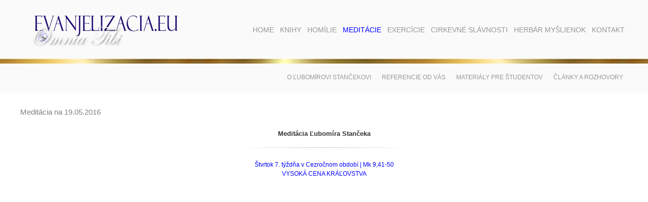

--- FILE ---
content_type: text/html; charset=windows-1250
request_url: https://evanjelizacia.eu/?name=rok-2015-2016&page=53&meditacia=2016-05-19
body_size: 2714
content:
<!DOCTYPE html>

<html>
<head>
	<title>Rok 2015/2016 | Inšpirácie pre duchovný rast</title>
	<meta http-equiv="Content-Type" content="text/html; charset=windows-1250" />
	<meta name="description" content="Pozrite si rubriku: Rok 2015/2016 na stránke: evanjelizacia.eu." lang="sk" />
	<meta name="keywords" content="homília, homílie, kázeň, kázne, stanček, meditácia, meditácie, zamyslenia, zamyslenie, evanjelizacia, exercície, kňaz, katolík, knihy, filmy, divadlá, prednášky, evanjelizačné články, myšlienky, herbár, Ježiš, Boh, duchovný život, spiritualita, hriech, život, smrť, láska" lang="sk" />

	<meta property="og:locale" content="sk_SK" />
	<meta property="og:type" content="website" />
	<meta property="og:title" content="Rok 2015/2016 | Inšpirácie pre duchovný rast" />
	<meta property="og:description" content="Pozrite si rubriku: Rok 2015/2016 na stránke: evanjelizacia.eu." />
	<meta property="og:url" content="http://evanjelizacia.eu/?name=rok-2015-2016&page=53&meditacia=2016-05-19" />
	<meta property="og:site_name" content="Stále aktuálne Božie slovo na každý deň." />
	<meta property="og:image" content="" />

	<link rel="stylesheet" type="text/css" href="https://evanjelizacia.eu/style_frame.css" />
	<link rel="stylesheet" type="text/css" href="https://evanjelizacia.eu/!modul/_js/lightbox2/css/lightbox.css" media="screen" />	
	<link rel="stylesheet" type="text/css" href="https://evanjelizacia.eu/!modul/_js/lightbox/css/jquery.lightbox-0.5.css" media="screen" />		
		
	<script type="text/javascript" src="https://evanjelizacia.eu/!modul/_js/jquery-1.4.4.min.js"></script>
	<script type="text/javascript" src="https://evanjelizacia.eu/!modul/_js/lightbox/js/jquery.lightbox-0.5.js"></script>
	<script type="text/javascript" src="https://evanjelizacia.eu/!modul/_js/media/jquery.media.js"></script>
	<script type="text/javascript" src="https://evanjelizacia.eu/!modul/_js/media/jquery.metadata.js"></script>
	<script type="text/javascript" src="https://evanjelizacia.eu/!modul/_js/web.js"></script>
</head>

<body>

<div id="header">
	<div class="container">
		<div id="logo">
			<a href="https://evanjelizacia.eu/?name=home&page=1" title="Úvod"><img src="https://evanjelizacia.eu/pic/logo-evanjelizacia-eu.jpg" alt="Logo" /></a>
		</div>
		<div id="menu-top">
			<ul>
			<li><a  href="?name=home&amp;page=1" title="Home">Home</a></li>
			<li><a  href="?name=knihy&amp;page=4" title="Knihy">Knihy</a>
				<ul>
				<li><a href="?name=homilie&amp;page=11" title="Homílie">Homílie</a></li>
				<li><a href="?name=vedecke&amp;page=13" title="Vedecké">Vedecké</a></li>
				<li><a href="?name=romany&amp;page=14" title="Romány">Romány</a></li>
				<li><a href="?name=zborniky-a-clanky&amp;page=12" title="Zborníky a články">Zborníky a články</a></li>
				</ul>
			</li>
			<li><a  href="?name=homilie&amp;page=5" title="Homílie">Homílie</a>
				<ul>
				<li><a href="?name=rok-a&amp;page=15" title="Rok A">Rok A</a></li>
				<li><a href="?name=rok-b&amp;page=16" title="Rok B">Rok B</a></li>
				<li><a href="?name=rok-c&amp;page=17" title="Rok C">Rok C</a></li>
				<li><a href="?name=tematicke&amp;page=18" title="Tematické">Tematické</a></li>
				</ul>
			</li>
			<li><a id="current" href="?name=meditacie&amp;page=6" title="Meditácie">Meditácie</a>
				<ul>
				<li><a href="?name=meditacia-na-dnes&amp;page=20" title="Meditácia na dnes">Meditácia na dnes</a></li>
				<li><a href="?name=rok-2022-2023&amp;page=63" title="Rok 2022/2023">Rok 2022/2023</a></li>
				<li><a href="?name=rok-2021-2022&amp;page=61" title="Rok 2021/2022">Rok 2021/2022</a></li>
				<li><a href="?name=rok-2020-2021&amp;page=60" title="Rok 2020/2021">Rok 2020/2021</a></li>
				<li><a href="?name=rok-2019-2020&amp;page=59" title="Rok 2019/2020">Rok 2019/2020</a></li>
				<li><a href="?name=rok-2018-2019&amp;page=58" title="Rok 2018/2019">Rok 2018/2019</a></li>
				<li><a href="?name=rok-2017-2018&amp;page=57" title="Rok 2017/2018">Rok 2017/2018</a></li>
				<li><a href="?name=rok-2016-2017&amp;page=55" title="Rok 2016/2017">Rok 2016/2017</a></li>
				<li><a href="?name=rok-2015-2016&amp;page=53" title="Rok 2015/2016">Rok 2015/2016</a></li>
				<li><a href="?name=rok-2014-2015&amp;page=52" title="Rok 2014/2015">Rok 2014/2015</a></li>
				<li><a href="?name=rok-2013-2014&amp;page=46" title="Rok 2013/2014">Rok 2013/2014</a></li>
				<li><a href="?name=rok-2012-2013-so-svatymi&amp;page=21" title="Rok 2012/2013 so svätými">Rok 2012/2013 so svätými</a></li>
				<li><a href="?name=rok-2011-2012&amp;page=19" title="Rok 2011/2012">Rok 2011/2012</a></li>
				<li><a href="?name=rok-2010-2011&amp;page=31" title="Rok 2010/2011">Rok 2010/2011</a></li>
				<li><a href="?name=rok-2009-2010&amp;page=38" title="Rok 2009/2010">Rok 2009/2010</a></li>
				<li><a href="?name=rok-2008-2009&amp;page=36" title="Rok 2008/2009">Rok 2008/2009</a></li>
				<li><a href="?name=rok-2007-2008&amp;page=32" title="Rok 2007/2008">Rok 2007/2008</a></li>
				<li><a href="?name=rok-2006-2007&amp;page=39" title="Rok 2006/2007">Rok 2006/2007</a></li>
				<li><a href="?name=sviatky-v-liturgickom-roku&amp;page=33" title="Sviatky v liturgickom roku">Sviatky v liturgickom roku</a></li>
				<li><a href="?name=zoznam-evanjelii&amp;page=47" title="Zoznam evanjelií">Zoznam evanjelií</a></li>
				</ul>
			</li>
			<li><a  href="?name=exercicie&amp;page=7" title="Exercície">Exercície</a>
				<ul>
				<li><a href="?name=reholnym-sestram&amp;page=22" title="Rehoľným sestrám">Rehoľným sestrám</a></li>
				<li><a href="?name=biskupom-a-knazom&amp;page=35" title="Biskupom a kňazom">Biskupom a kňazom</a></li>
				<li><a href="?name=laikom&amp;page=23" title="Laikom">Laikom</a></li>
				</ul>
			</li>
			<li><a  href="?name=cirkevne-slavnosti&amp;page=8" title="Cirkevné slávnosti">Cirkevné slávnosti</a>
				<ul>
				<li><a href="?name=divadla&amp;page=24" title="Divadlá">Divadlá</a></li>
				<li><a href="?name=historicke-udalosti&amp;page=25" title="Historické udalosti">Historické udalosti</a></li>
				</ul>
			</li>
			<li><a  href="?name=herbar-myslienok&amp;page=9" title="Herbár myšlienok">Herbár myšlienok</a>
				<ul>
				<li><a href="?name=herbar-myslienok-l-s-2-&amp;page=40" title="Herbár myšlienok Ľ. S. 2.">Herbár myšlienok Ľ. S. 2.</a></li>
				<li><a href="?name=herbar-myslienok-l-s-3-&amp;page=42" title="Herbár myšlienok Ľ. S. 3.">Herbár myšlienok Ľ. S. 3.</a></li>
				<li><a href="?name=herbar-myslienok-l-s-4-&amp;page=43" title="Herbár myšlienok Ľ. S. 4.">Herbár myšlienok Ľ. S. 4.</a></li>
				<li><a href="?name=herbar-myslienok-l-s-5-&amp;page=44" title="Herbár myšlienok Ľ. S. 5.">Herbár myšlienok Ľ. S. 5.</a></li>
				<li><a href="?name=herbar-myslienok-l-s-6-&amp;page=49" title="Herbár myšlienok Ľ. S. 6.">Herbár myšlienok Ľ. S. 6.</a></li>
				<li><a href="?name=herbar-myslienok-l-s-7-&amp;page=50" title="Herbár myšlienok Ľ. S. 7.">Herbár myšlienok Ľ. S. 7.</a></li>
				<li><a href="?name=herbar-myslienok-l-s-8-&amp;page=51" title="Herbár myšlienok Ľ. S. 8.">Herbár myšlienok Ľ. S. 8.</a></li>
				<li><a href="?name=herbar-myslienok-ls-9-12-&amp;page=54" title="Herbár myšlienok ĽS 9.-12.">Herbár myšlienok ĽS 9.-12.</a></li>
				</ul>
			</li>
			<li><a  href="?name=kontakt&amp;page=26" title="Kontakt">Kontakt</a></li>
		</ul>	
		</div>
		<div class="fix"></div>
	</div>
</div>

<div id="content">
		<div id="menu-content">
		<div class="containerr">
			<ul>
				<li><a href="?go=lubomir-stancek" title="O Ľubomírovi Stančekovi">O Ľubomírovi Stančekovi</a></li>
				<li><a href="?go=referencie-od-vas" title="Referencie od vás">Referencie od vás</a></li>
				<li><a href="?go=materialy-pre-studentov" title=">Materiály pre študentov">Materiály pre študentov</a></li>
				<!--<li><a href="?go=uzitocne-odkazy" title="Užitočné odkazy">Užitočné odkazy</a></li>-->
				<li><a href="?go=clanky-a-rozhovory" title="Články a rozhovory">Články a rozhovory</a></li>
			</ul>
		</div>
	</div>
			
	<div class="container">
		<h1 class="meditacie" style="margin-left: 0px">Meditácia na 19.05.2016</h1>
<h2 style="text-align: center;">Meditácia Ľubomíra Stančeka</h2>
<p style="text-align: center;"><img src="https://www.evanjelizacia.eu/upload/separator.png" alt="separator.png" width="353" height="9" /></p>
<p style="text-align: center;"><span style="color: #0000ff;"><strong>Štvrtok 7. týždňa v Cezročnom období | Mk 9,41-50<strong><strong><br /></strong></strong></strong><strong>VYSOKÁ CENA KRÁĽOVSTVA</strong></span></p>
<p style="text-align: center;"><strong><iframe src="https://www.youtube.com/embed/pUGnGguEC5c" frameborder="0" width="540" height="445"></iframe><br /></strong></p>
<p style="text-align: center;"><a href="https://www.youtube.com/watch?v=pUGnGguEC5c" target="_blank">YT</a> | <a href="http://gloria.tv/media/FVveCk52wnx" target="_blank">GTV</a> | <a href="https://www.evanjelizacia.eu/?name=nebo-nebeske-kralovstvo&amp;page=9&amp;content=28&amp;frame=2" target="_blank">NEBESKÉ KRÁĽOVSTVO</a></p>	</div>	
</div>

<div id="footer">
	<div class="container">	
		&copy; 2012 - 2026 <b>ĽUBOMÍR STANČEK</b>, projected & designed by <b>JÚLIA KUBICOVÁ</b>, stránka bola vytvorená firmou <a href="http://www.grandcom.sk" target="_blank" title="GRANDCOM"><b>GRANDCOM</b></a>	
	</div>
</div>


<script type="text/javascript">
  var _gaq = _gaq || [];
  _gaq.push(['_setAccount', 'UA-29547243-1']);
  _gaq.push(['_trackPageview']);

  (function() {
    var ga = document.createElement('script'); ga.type = 'text/javascript'; ga.async = true;
    ga.src = ('https:' == document.location.protocol ? 'https://ssl' : 'http://www') + '.google-analytics.com/ga.js';
    var s = document.getElementsByTagName('script')[0]; s.parentNode.insertBefore(ga, s);
  })();
</script>


</body>
</html>
